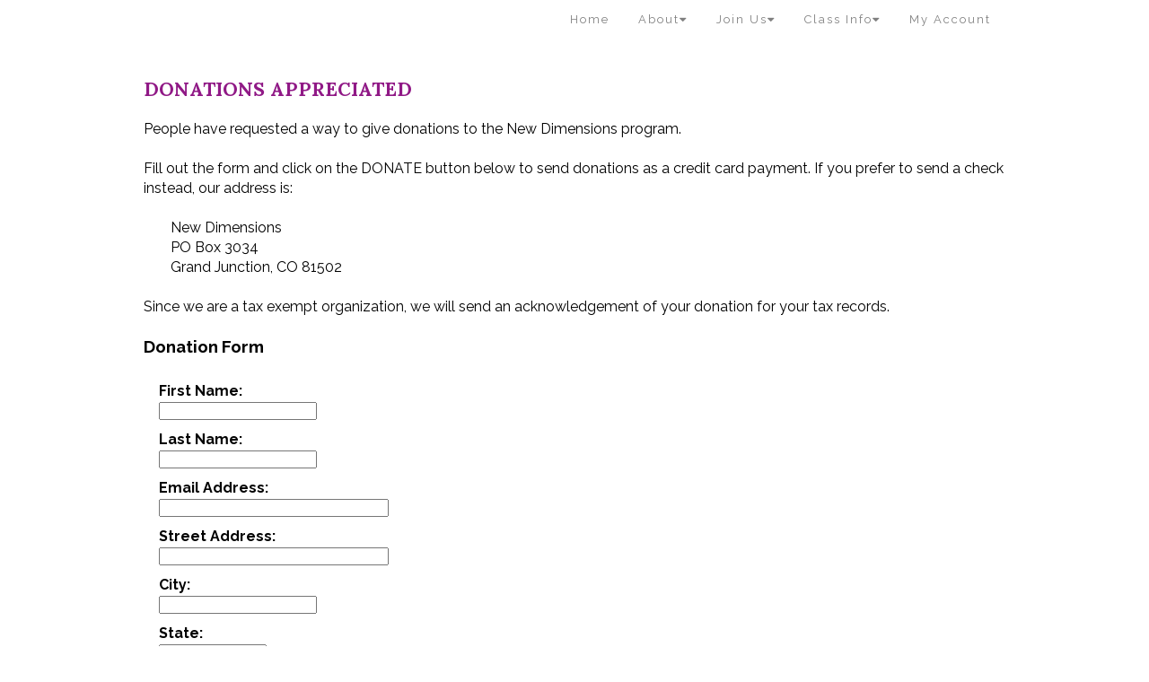

--- FILE ---
content_type: text/html;charset=UTF-8
request_url: https://registration.newdimensionsgj.org/donate.cfm
body_size: 6232
content:
<!DOCTYPE HTML>

<html lang=es>
<head><script type="text/javascript" src="/cf_scripts/scripts/cfform.js"></script>
<script type="text/javascript" src="/cf_scripts/scripts/masks.js"></script>

	<title>Donate - NEW DIMENSIONS</title>
	<meta http-equiv="Content-Type" content="text/html; charset=UTF-8">
	<meta name="viewport" content="width=device-width, initial-scale=1.0, maximum-scale=1, user-scalable=0, shrink-to-fit=no">
	
	
	<link rel="stylesheet" href="https://netdna.bootstrapcdn.com/font-awesome/4.7.0/css/font-awesome.min.css">
	<link href='//fonts.googleapis.com/css?family=Raleway:400,300,200,700&subset=latin,latin-ext' rel='stylesheet' type='text/css' />
	<link href='//fonts.googleapis.com/css?family=Lora:400,700,400italic,700italic&subset=latin,latin-ext' rel='stylesheet' type='text/css' />
	<link rel="stylesheet" href="/js/responsive-overlay-menu/dist/css/basicResponsiveMenu.css">
	<style>
		html,* { margin: 0; padding: 0; font-family: 'Raleway'; }
		.show-nav, .hide-nav {
			padding: 10px;
		 background-color: #E74C3C;
		 border: 0;
		 color: #fff;
		}
		.response--site-menu {
			display:flex;
			justify-content:space-around;
			background-color:#FFF;
			font-size: 13px;
		}
		.response--site-menu a {
			color:#808080;
			text-transform: uppercase;
			white-space: nowrap;
		}
		li#active {
			background-color: #F6F6F6;
		}
		.response--site-menu li:hover {
			background-color: #F6F6F6;
		}
		.response--main-navigation {
			padding: 20px 0 20px 0;
			max-width: 415px;
		}
		blockquote {
			padding-left: 30px;
			margin: 0;
		}
		.response--main-navigation ul:before, .response--main-navigation ul:after { background-color: #d0d0d0; content: ""; display: inline-block; height: 1px; bottom: .1em; position: relative; vertical-align: middle; width: 50%; margin: 20px 0 20px 0; }
		.mobile-nav ul:before, .mobile-nav ul:after { display: none; }
		.response--main-navigation ul:before { right: 29px; margin-left: -50%; }
		.response--main-navigation ul:after { left: 29px; margin-right: -50%; }
 
		body, table { font-size: 12pt; line-height: 1.4em }

		h1 { margin: 150px auto 50px auto; text-align: center; }
		
		.center {
		  margin: auto;
		  width: 420px;
		}

		button.hide-nav, button.show-nav {
			background-color: #35598B;
		}
				
		input[type=submit] {
			padding:5px 15px;
			margin-top: .5em;
			font-size: 12pt;
			background:#ccc;
			border:1px solid black;
    		cursor:pointer;
    		-webkit-border-radius: 5px;
    		border-radius: 5px;
			font-weight: bold;
		 }

	</style>
	<script src="/js/jquery-3.2.1.min.js"></script>
	<script src="/js/responsive-overlay-menu/dist/js/basicResponsiveMenu.js"></script>
	<script>
		$(document).ready(function(){
			$('.response--main-navigation').basicResponsiveMenu({
				browserWidth:415,
				slideDir:'right',
				slideSpeed:250
			});
			$(window).resize();
		});
		function setMobile() {
			$('#menuCenter').removeClass('center');
			$('#menuCenter').attr('padding-left','10px');
		}
		function removeMobile(){
			$('#menuCenter').addClass('center');
			$('#menuCenter').attr('padding-left','0');
		}
	</script>
	<link href="https://registration.newdimensionsgj.org/css/site_menu_styles.css" rel="stylesheet" type="text/css" />	

<script type="text/javascript">/* <![CDATA[ */
	if (window.ColdFusion) ColdFusion.required['FirstName']=true;
/* ]]> */</script>

<script type="text/javascript">/* <![CDATA[ */
	if (window.ColdFusion) ColdFusion.required['LastName']=true;
/* ]]> */</script>

<script type="text/javascript">/* <![CDATA[ */
	if (window.ColdFusion) ColdFusion.required['Email']=true;
/* ]]> */</script>

<script type="text/javascript">/* <![CDATA[ */
	if (window.ColdFusion) ColdFusion.required['Address']=true;
/* ]]> */</script>

<script type="text/javascript">/* <![CDATA[ */
	if (window.ColdFusion) ColdFusion.required['City']=true;
/* ]]> */</script>

<script type="text/javascript">/* <![CDATA[ */
	if (window.ColdFusion) ColdFusion.required['Zip']=true;
/* ]]> */</script>

<script type="text/javascript">/* <![CDATA[ */
	if (window.ColdFusion) ColdFusion.required['donationAmount']=true;
/* ]]> */</script>

<script type="text/javascript">/* <![CDATA[ */
	if (window.ColdFusion) ColdFusion.required['ccNum']=true;
/* ]]> */</script>

<script type="text/javascript">/* <![CDATA[ */
	if (window.ColdFusion) ColdFusion.required['ccExp']=true;
/* ]]> */</script>

<script type="text/javascript">/* <![CDATA[ */
	if (window.ColdFusion) ColdFusion.required['cvv']=true;
/* ]]> */</script>

										<script type="text/javascript">
											var captcha_solved = false;
									
											function captcha_filled() {
												captcha_solved = true;
											}
									
											function captcha_expired() {
												//captcha expired
											}
										</script>
										<script src='https://www.google.com/recaptcha/api.js'></script>
									<script type="text/javascript">
<!--
    _CF_checkjoinForm = function(_CF_this)
    {
        //reset on submit
        _CF_error_exists = false;
        _CF_error_messages = new Array();
        _CF_error_fields = new Object();
        _CF_FirstErrorField = null;

        //form element FirstName required check
        if( !_CF_hasValue(_CF_this['FirstName'], "TEXT", false ) )
        {
            _CF_onError(_CF_this, "FirstName", _CF_this['FirstName'].value, "Please enter your first name.");
            _CF_error_exists = true;
        }

        //form element LastName required check
        if( !_CF_hasValue(_CF_this['LastName'], "TEXT", false ) )
        {
            _CF_onError(_CF_this, "LastName", _CF_this['LastName'].value, "Please enter your last name.");
            _CF_error_exists = true;
        }

        //form element Email required check
        if( _CF_hasValue(_CF_this['Email'], "TEXT", false ) )
        {
            //form element Email 'EMAIL' validation checks
            if (!_CF_checkEmail(_CF_this['Email'].value, true))
            {
                _CF_onError(_CF_this, "Email", _CF_this['Email'].value, "Please enter a valid email address.");
                _CF_error_exists = true;
            }

        }else {
            _CF_onError(_CF_this, "Email", _CF_this['Email'].value, "Please enter a valid email address.");
            _CF_error_exists = true;
        }

        //form element Address required check
        if( !_CF_hasValue(_CF_this['Address'], "TEXT", false ) )
        {
            _CF_onError(_CF_this, "Address", _CF_this['Address'].value, "Please enter your street address.");
            _CF_error_exists = true;
        }

        //form element City required check
        if( !_CF_hasValue(_CF_this['City'], "TEXT", false ) )
        {
            _CF_onError(_CF_this, "City", _CF_this['City'].value, "Please enter your city.");
            _CF_error_exists = true;
        }

        //form element Zip required check
        if( _CF_hasValue(_CF_this['Zip'], "TEXT", false ) )
        {
            //form element Zip 'ZIPCODE' validation checks
            if (!_CF_checkzip(_CF_this['Zip'].value, true))
            {
                _CF_onError(_CF_this, "Zip", _CF_this['Zip'].value, "Please enter your zip code.");
                _CF_error_exists = true;
            }

        }else {
            _CF_onError(_CF_this, "Zip", _CF_this['Zip'].value, "Please enter your zip code.");
            _CF_error_exists = true;
        }

        //form element donationAmount required check
        if( _CF_hasValue(_CF_this['donationAmount'], "TEXT", false ) )
        {
            //form element donationAmount 'FLOAT' validation checks
            if (!_CF_checknumber(_CF_this['donationAmount'].value, true,true))
            {
                _CF_onError(_CF_this, "donationAmount", _CF_this['donationAmount'].value, "Please enter a valid amount.");
                _CF_error_exists = true;
            }

        }else {
            _CF_onError(_CF_this, "donationAmount", _CF_this['donationAmount'].value, "Please enter a valid amount.");
            _CF_error_exists = true;
        }

        //form element ccNum required check
        if( _CF_hasValue(_CF_this['ccNum'], "TEXT", false ) )
        {
            //form element ccNum 'CREDITCARD' validation checks
            if (!_CF_checkcreditcard(_CF_this['ccNum'].value, true))
            {
                _CF_onError(_CF_this, "ccNum", _CF_this['ccNum'].value, "Please enter a valid credit card number.");
                _CF_error_exists = true;
            }

        }else {
            _CF_onError(_CF_this, "ccNum", _CF_this['ccNum'].value, "Please enter a valid credit card number.");
            _CF_error_exists = true;
        }

        //form element ccExp required check
        if( _CF_hasValue(_CF_this['ccExp'], "TEXT", false ) )
        {
            //form element ccExp 'REGULAR_EXPRESSION' validation checks
            if (!_CF_checkregex(_CF_this['ccExp'].value, /^[0-9]{2,2}[/-]?[0-9]{2,2}$/, true))
            {
                _CF_onError(_CF_this, "ccExp", _CF_this['ccExp'].value, "Missing or invalid expiration date.");
                _CF_error_exists = true;
            }

        }else {
            _CF_onError(_CF_this, "ccExp", _CF_this['ccExp'].value, "Missing or invalid expiration date.");
            _CF_error_exists = true;
        }

        //form element cvv required check
        if( _CF_hasValue(_CF_this['cvv'], "TEXT", false ) )
        {
            //form element cvv 'REGULAR_EXPRESSION' validation checks
            if (!_CF_checkregex(_CF_this['cvv'].value, /^[0-9]{3,}$/, true))
            {
                _CF_onError(_CF_this, "cvv", _CF_this['cvv'].value, "Missing or invalid CVV code.");
                _CF_error_exists = true;
            }

        }else {
            _CF_onError(_CF_this, "cvv", _CF_this['cvv'].value, "Missing or invalid CVV code.");
            _CF_error_exists = true;
        }


        //display error messages and return success
        if( _CF_error_exists )
        {
            if( _CF_error_messages.length > 0 )
            {
                // show alert() message
                _CF_onErrorAlert(_CF_error_messages);
                // set focus to first form error, if the field supports js focus().
                if( _CF_this[_CF_FirstErrorField].type == "text" )
                { _CF_this[_CF_FirstErrorField].focus(); }

            }
            return false;
        }else {
            // run userdefined onSubmit javascript. 
            return validate()
            return true;
        }
    }
//-->
</script>
</head>

<body style="padding: 0 1em; max-width: 960px; margin: auto; font-size: 12pt; line-height: 1.4em; font-family: 'Raleway'" onload="makeMenu()">

	

 <script>
    function makeMenu() { //This function makes menu HTML from menuItems and puts it into navbar
      /* Rather than reading the menu information from a file, I just initialized an array with the info
        I'm guessing that you'll want to put this into a server-side script rather than client-side, but it could be either
        The first item for each menuItem tells what kind of menu item it is:
          0 - means that it is actually a clickable menu item (whether top level or submenu)
          1 - means that it is a non-clickable header with a submenu under it.  The second member (target) is ignored
          2 - means that it is the last submenu item in a list (clickable)
        The second member of each menu item is the target for the link
        The third member is the text to display for the link
      */

		let menuItems = [ ["0","https://registration.newdimensionsgj.org/menu.cfm","My Account"],
["1","","Class Info"],
<!-- ["0","https://www.newdimensionsgj.org/classes-with-openings.html","Classes with openings"], -->
["0","https://registration.newdimensionsgj.org/classes.cfm","Current Class List"],
["0","https://www.newdimensionsgj.org/Classes.html","Upcoming Dates"],
["2","https://www.newdimensionsgj.org/Classes.html#Registration","Registration FAQ"],

["1","","Join Us"],
["0","https://www.newdimensionsgj.org/join-us.html","Mailing List"],
["0","https://www.newdimensionsgj.org/join-us.html#Membership","Membership"],
["0","https://www.newdimensionsgj.org/join-us.html#Volunteer","Volunteer"],
["0","https://www.newdimensionsgj.org/join-us.html#Donate","Donate or Sponsor"],
["2","https://registration.newdimensionsgj.org/giftCertificate.cfm","Gift Certificates"],

["1","","About"],
["0","https://www.newdimensionsgj.org/about.html","How does it work?"],
["0","https://www.newdimensionsgj.org/about.html#History","Our History"],
["0","https://www.newdimensionsgj.org/about.html#Guidelines","Our Philosophy & Guidelines"],
["0","https://www.newdimensionsgj.org/about.html#midday","Midday with New Dimensions"],
["0","https://www.newdimensionsgj.org/about.html#governance","Governance"],
["0","https://www.newdimensionsgj.org/about.html#Finances","Finances"],
["2","https://www.newdimensionsgj.org/about.html#Contact","Contact Us"],
["0","https://www.newdimensionsgj.org/","Home"] ];

        let menuText="";
        for (let i = 0; i < menuItems.length; i++) {
            switch(menuItems[i][0]) {
                case "0":
                menuText +=  "<a href='"+ menuItems[i][1] + "'>"+menuItems[i][2]+"</a>";
                    break;
                case "1":
                menuText +=  "<div class='dropdown'> <button class='dropbtn'>"+menuItems[i][2]+ "<i class='fa fa-caret-down'></i> </button>  <div class='dropdown-content'>";
                    break;
                case "2":
                menuText +=  "<a href='"+ menuItems[i][1] + "'>"+menuItems[i][2]+"</a></div></div>";
            }
            document.getElementById("navbar").innerHTML +=  "<a href='"+ menuItems[i][1] + "'>"+menuItems[i][2]+"</a>";
        }
        document.getElementById("navbar").innerHTML = menuText;
       
        
}
</script>    


	<div class="navbar" id="navbar">
	</div>
	
	<br><br>


	
		
		<div class="wsite-multicol">
			<div class="wsite-multicol-table-wrap" style="margin:0; font-weight:normal">
				<h2 style="text-align:left;"><strong><span style="font-size:16.0pt; color: #901986; font-family: Lora;">DONATIONS APPRECIATED</span></strong></h2><br>
				People have requested a way to give donations to the New Dimensions program.<br><br>
				Fill out the form and click on the DONATE button below to send donations as a credit card payment.  If you prefer to send a check instead, our address is:<br><br>
				<blockquote>
					New Dimensions<br>
					PO Box 3034<br>
					Grand Junction, CO  81502<br>
				</blockquote>
				<br>
				Since we are a tax exempt organization, we will send an acknowledgement of your donation for your tax records.<br><br>
				
				<div style="font-size: 14pt"><strong>Donation Form&nbsp;&nbsp;&nbsp;&nbsp;&nbsp;&nbsp;</strong></div><br>
				<form name="joinForm" id="joinForm" action="/donate.cfm" method="POST" onsubmit="return _CF_checkjoinForm(this)">
					<input type="hidden" name="Submitted" value="1">
					<table align="center">
						<tbody class="wsite-multicol-tbody">
							<tr class="wsite-multicol-tr">
								<td class="wsite-multicol-col" style="padding:4px 15px;">
									<strong>First Name:</strong><br>
									<input name="FirstName" id="FirstName"  type="text" maxlength="50"  />
								</td>
							</tr>
							<tr class="wsite-multicol-tr">
								<td class="wsite-multicol-col" style="padding:4px 15px;">
									 <strong>Last Name:</strong><br>
									 <input name="LastName" id="LastName"  type="text" maxlength="50"  />
								</td>
							</tr>
							<tr class="wsite-multicol-tr">
								<td colspan="2" class="wsite-multicol-col" style="padding:4px 15px; margin-top: 8px">
									 <strong>Email Address:</strong><br>
									 <input name="Email" id="Email"  type="text" maxlength="100"  size="30"  />
								</td>
							</tr>
							<tr class="wsite-multicol-tr">
								<td colspan="2" class="wsite-multicol-col" style="padding:4px 15px; margin-top: 8px">
									 <strong>Street Address:</strong><br>
									 <input name="Address" id="Address"  type="text" maxlength="150"  size="30"  />	
								</td>
							</tr>
							<tr class="wsite-multicol-tr">
								<td class="wsite-multicol-col" style="padding:4px 15px; margin-top: 8px">
									 <strong>City:</strong><br>
									 <input name="City" id="City"  type="text" maxlength="50"  />
								</td>
							</tr>
							<tr class="wsite-multicol-tr">
								<td class="wsite-multicol-col" style="padding:4px 15px; margin-top: 8px">
									 <strong>State:</strong><br>
									 <select name="State">
										<option value="Alabama">Alabama</option>
										<option value="Alaska">Alaska</option>
										<option value="Arizona">Arizona</option>
										<option value="Arkansas">Arkansas</option>
										<option value="California">California</option>
										<option value="Colorado" selected>Colorado</option>
										<option value="Connecticut">Connecticut</option>
										<option value="Delaware">Delaware</option>
										<option value="Florida">Florida</option>
										<option value="Georgia">Georgia</option>
										<option value="Hawaii">Hawaii</option>
										<option value="Idaho">Idaho</option>
										<option value="Illinois">Illinois</option>
										<option value="Indiana">Indiana</option>
										<option value="Iowa">Iowa</option>
										<option value="Kansas">Kansas</option>
										<option value="Kentucky">Kentucky</option>
										<option value="Louisiana">Louisiana</option>
										<option value="Maine">Maine</option>
										<option value="Maryland">Maryland</option>
										<option value="Massachusetts">Massachusetts</option>
										<option value="Michigan">Michigan</option>
										<option value="Minnesota">Minnesota</option>
										<option value="Mississippi">Mississippi</option>
										<option value="Missouri">Missouri</option>
										<option value="Montana">Montana</option>
										<option value="Nebraska">Nebraska</option>
										<option value="Nevada">Nevada</option>
										<option value="New Hampshire">New Hampshire</option>
										<option value="New Jersey">New Jersey</option>
										<option value="New Mexico">New Mexico</option>
										<option value="New York">New York</option>
										<option value="North Carolina">North Carolina</option>
										<option value="North Dakota">North Dakota</option>
										<option value="Ohio">Ohio</option>
										<option value="Oklahoma">Oklahoma</option>
										<option value="Oregon">Oregon</option>
										<option value="Pennsylvania">Pennsylvania</option>
										<option value="Rhode Island">Rhode Island</option>
										<option value="South Carolina">South Carolina</option>
										<option value="South Dakota">South Dakota</option>
										<option value="Tennessee">Tennessee</option>
										<option value="Texas">Texas</option>
										<option value="Utah">Utah</option>
										<option value="Vermont">Vermont</option>
										<option value="Virginia">Virginia</option>
										<option value="Washington">Washington</option>
										<option value="West Virginia">West Virginia</option>
										<option value="Wisconsin">Wisconsin</option>
										<option value="Wyoming">Wyoming</option>
										<option value="Washington DC">Washington DC</option>
									</select>
								</td>
							</tr>
							<tr class="wsite-multicol-tr">
								<td class="wsite-multicol-col" style="padding:4px 15px; margin-top: 8px">
									 <strong>Zip Code:</strong><br>
									 <input name="Zip" id="Zip"  type="text" maxlength="20"  />
								</td>
							</tr>
							<tr class="wsite-multicol-tr">
								<td class="wsite-multicol-col" style="padding:14px 15px; margin-top: 8px">
									<hr color="#c0c0c0">
								</td>
							</tr>
							
							<tr class="wsite-multicol-tr">
								<td class="wsite-multicol-col" style="padding:4px 15px; margin-top: 8px">
									 <strong>Donation Amount:</strong><br>
									 <input name="donationAmount" id="donationAmount"  type="text" maxlength="10"  />
								</td>
							</tr>
							<tr class="wsite-multicol-tr">
								<td class="wsite-multicol-col" style="padding:4px 15px; margin-top: 8px">
									 <strong>Credit Card Number:</strong><br>
									 <input name="ccNum" id="ccNum"  type="text" maxlength="30"  />
								</td>
							</tr>
							<tr class="wsite-multicol-tr">
								<td class="wsite-multicol-col" style="padding:4px 15px; margin-top: 8px">
									 <strong>Expiration Date (mm/yy):</strong><br>
									 <input name="ccExp" id="ccExp"  type="text" maxlength="10"  />
								</td>
							</tr>
							<tr class="wsite-multicol-tr">
								<td class="wsite-multicol-col" style="padding:4px 15px; margin-top: 8px">
									 <strong>CVV Code:</strong><br>
									 <input name="cvv" id="cvv"  type="text" maxlength="10"  />
								</td>
							</tr>
							<tr>
								<td colspan="2" style="padding-top: 1em">
									
									<div class="g-recaptcha" data-callback="captcha_filled" data-expired-callback="captcha_expired" data-sitekey="6Ld3kzcaAAAAAN77DJ1ba2MUvpJxMoqN1HwnYHEZ"></div>
								</td>
							</tr>
							<tr>
								<td colspan="2" align="center" style="padding-top: 10px; margin-top: 8px"><input type="submit" value="Donate"></td>
							</tr>
						</tbody>
					</table>
				<br><br>
				</form>

			</div>
		</div>
	

	<script>
	  (function(i,s,o,g,r,a,m){i['GoogleAnalyticsObject']=r;i[r]=i[r]||function(){
	  (i[r].q=i[r].q||[]).push(arguments)},i[r].l=1*new Date();a=s.createElement(o),
	  m=s.getElementsByTagName(o)[0];a.async=1;a.src=g;m.parentNode.insertBefore(a,m)
	  })(window,document,'script','https://www.google-analytics.com/analytics.js','ga');
	
	  ga('create', 'UA-89884506-1', 'auto');
	  ga('send', 'pageview');
	
	</script>
	
</body>
</html>



--- FILE ---
content_type: text/html; charset=utf-8
request_url: https://www.google.com/recaptcha/api2/anchor?ar=1&k=6Ld3kzcaAAAAAN77DJ1ba2MUvpJxMoqN1HwnYHEZ&co=aHR0cHM6Ly9yZWdpc3RyYXRpb24ubmV3ZGltZW5zaW9uc2dqLm9yZzo0NDM.&hl=en&v=PoyoqOPhxBO7pBk68S4YbpHZ&size=normal&anchor-ms=20000&execute-ms=30000&cb=e16elfg9972k
body_size: 49668
content:
<!DOCTYPE HTML><html dir="ltr" lang="en"><head><meta http-equiv="Content-Type" content="text/html; charset=UTF-8">
<meta http-equiv="X-UA-Compatible" content="IE=edge">
<title>reCAPTCHA</title>
<style type="text/css">
/* cyrillic-ext */
@font-face {
  font-family: 'Roboto';
  font-style: normal;
  font-weight: 400;
  font-stretch: 100%;
  src: url(//fonts.gstatic.com/s/roboto/v48/KFO7CnqEu92Fr1ME7kSn66aGLdTylUAMa3GUBHMdazTgWw.woff2) format('woff2');
  unicode-range: U+0460-052F, U+1C80-1C8A, U+20B4, U+2DE0-2DFF, U+A640-A69F, U+FE2E-FE2F;
}
/* cyrillic */
@font-face {
  font-family: 'Roboto';
  font-style: normal;
  font-weight: 400;
  font-stretch: 100%;
  src: url(//fonts.gstatic.com/s/roboto/v48/KFO7CnqEu92Fr1ME7kSn66aGLdTylUAMa3iUBHMdazTgWw.woff2) format('woff2');
  unicode-range: U+0301, U+0400-045F, U+0490-0491, U+04B0-04B1, U+2116;
}
/* greek-ext */
@font-face {
  font-family: 'Roboto';
  font-style: normal;
  font-weight: 400;
  font-stretch: 100%;
  src: url(//fonts.gstatic.com/s/roboto/v48/KFO7CnqEu92Fr1ME7kSn66aGLdTylUAMa3CUBHMdazTgWw.woff2) format('woff2');
  unicode-range: U+1F00-1FFF;
}
/* greek */
@font-face {
  font-family: 'Roboto';
  font-style: normal;
  font-weight: 400;
  font-stretch: 100%;
  src: url(//fonts.gstatic.com/s/roboto/v48/KFO7CnqEu92Fr1ME7kSn66aGLdTylUAMa3-UBHMdazTgWw.woff2) format('woff2');
  unicode-range: U+0370-0377, U+037A-037F, U+0384-038A, U+038C, U+038E-03A1, U+03A3-03FF;
}
/* math */
@font-face {
  font-family: 'Roboto';
  font-style: normal;
  font-weight: 400;
  font-stretch: 100%;
  src: url(//fonts.gstatic.com/s/roboto/v48/KFO7CnqEu92Fr1ME7kSn66aGLdTylUAMawCUBHMdazTgWw.woff2) format('woff2');
  unicode-range: U+0302-0303, U+0305, U+0307-0308, U+0310, U+0312, U+0315, U+031A, U+0326-0327, U+032C, U+032F-0330, U+0332-0333, U+0338, U+033A, U+0346, U+034D, U+0391-03A1, U+03A3-03A9, U+03B1-03C9, U+03D1, U+03D5-03D6, U+03F0-03F1, U+03F4-03F5, U+2016-2017, U+2034-2038, U+203C, U+2040, U+2043, U+2047, U+2050, U+2057, U+205F, U+2070-2071, U+2074-208E, U+2090-209C, U+20D0-20DC, U+20E1, U+20E5-20EF, U+2100-2112, U+2114-2115, U+2117-2121, U+2123-214F, U+2190, U+2192, U+2194-21AE, U+21B0-21E5, U+21F1-21F2, U+21F4-2211, U+2213-2214, U+2216-22FF, U+2308-230B, U+2310, U+2319, U+231C-2321, U+2336-237A, U+237C, U+2395, U+239B-23B7, U+23D0, U+23DC-23E1, U+2474-2475, U+25AF, U+25B3, U+25B7, U+25BD, U+25C1, U+25CA, U+25CC, U+25FB, U+266D-266F, U+27C0-27FF, U+2900-2AFF, U+2B0E-2B11, U+2B30-2B4C, U+2BFE, U+3030, U+FF5B, U+FF5D, U+1D400-1D7FF, U+1EE00-1EEFF;
}
/* symbols */
@font-face {
  font-family: 'Roboto';
  font-style: normal;
  font-weight: 400;
  font-stretch: 100%;
  src: url(//fonts.gstatic.com/s/roboto/v48/KFO7CnqEu92Fr1ME7kSn66aGLdTylUAMaxKUBHMdazTgWw.woff2) format('woff2');
  unicode-range: U+0001-000C, U+000E-001F, U+007F-009F, U+20DD-20E0, U+20E2-20E4, U+2150-218F, U+2190, U+2192, U+2194-2199, U+21AF, U+21E6-21F0, U+21F3, U+2218-2219, U+2299, U+22C4-22C6, U+2300-243F, U+2440-244A, U+2460-24FF, U+25A0-27BF, U+2800-28FF, U+2921-2922, U+2981, U+29BF, U+29EB, U+2B00-2BFF, U+4DC0-4DFF, U+FFF9-FFFB, U+10140-1018E, U+10190-1019C, U+101A0, U+101D0-101FD, U+102E0-102FB, U+10E60-10E7E, U+1D2C0-1D2D3, U+1D2E0-1D37F, U+1F000-1F0FF, U+1F100-1F1AD, U+1F1E6-1F1FF, U+1F30D-1F30F, U+1F315, U+1F31C, U+1F31E, U+1F320-1F32C, U+1F336, U+1F378, U+1F37D, U+1F382, U+1F393-1F39F, U+1F3A7-1F3A8, U+1F3AC-1F3AF, U+1F3C2, U+1F3C4-1F3C6, U+1F3CA-1F3CE, U+1F3D4-1F3E0, U+1F3ED, U+1F3F1-1F3F3, U+1F3F5-1F3F7, U+1F408, U+1F415, U+1F41F, U+1F426, U+1F43F, U+1F441-1F442, U+1F444, U+1F446-1F449, U+1F44C-1F44E, U+1F453, U+1F46A, U+1F47D, U+1F4A3, U+1F4B0, U+1F4B3, U+1F4B9, U+1F4BB, U+1F4BF, U+1F4C8-1F4CB, U+1F4D6, U+1F4DA, U+1F4DF, U+1F4E3-1F4E6, U+1F4EA-1F4ED, U+1F4F7, U+1F4F9-1F4FB, U+1F4FD-1F4FE, U+1F503, U+1F507-1F50B, U+1F50D, U+1F512-1F513, U+1F53E-1F54A, U+1F54F-1F5FA, U+1F610, U+1F650-1F67F, U+1F687, U+1F68D, U+1F691, U+1F694, U+1F698, U+1F6AD, U+1F6B2, U+1F6B9-1F6BA, U+1F6BC, U+1F6C6-1F6CF, U+1F6D3-1F6D7, U+1F6E0-1F6EA, U+1F6F0-1F6F3, U+1F6F7-1F6FC, U+1F700-1F7FF, U+1F800-1F80B, U+1F810-1F847, U+1F850-1F859, U+1F860-1F887, U+1F890-1F8AD, U+1F8B0-1F8BB, U+1F8C0-1F8C1, U+1F900-1F90B, U+1F93B, U+1F946, U+1F984, U+1F996, U+1F9E9, U+1FA00-1FA6F, U+1FA70-1FA7C, U+1FA80-1FA89, U+1FA8F-1FAC6, U+1FACE-1FADC, U+1FADF-1FAE9, U+1FAF0-1FAF8, U+1FB00-1FBFF;
}
/* vietnamese */
@font-face {
  font-family: 'Roboto';
  font-style: normal;
  font-weight: 400;
  font-stretch: 100%;
  src: url(//fonts.gstatic.com/s/roboto/v48/KFO7CnqEu92Fr1ME7kSn66aGLdTylUAMa3OUBHMdazTgWw.woff2) format('woff2');
  unicode-range: U+0102-0103, U+0110-0111, U+0128-0129, U+0168-0169, U+01A0-01A1, U+01AF-01B0, U+0300-0301, U+0303-0304, U+0308-0309, U+0323, U+0329, U+1EA0-1EF9, U+20AB;
}
/* latin-ext */
@font-face {
  font-family: 'Roboto';
  font-style: normal;
  font-weight: 400;
  font-stretch: 100%;
  src: url(//fonts.gstatic.com/s/roboto/v48/KFO7CnqEu92Fr1ME7kSn66aGLdTylUAMa3KUBHMdazTgWw.woff2) format('woff2');
  unicode-range: U+0100-02BA, U+02BD-02C5, U+02C7-02CC, U+02CE-02D7, U+02DD-02FF, U+0304, U+0308, U+0329, U+1D00-1DBF, U+1E00-1E9F, U+1EF2-1EFF, U+2020, U+20A0-20AB, U+20AD-20C0, U+2113, U+2C60-2C7F, U+A720-A7FF;
}
/* latin */
@font-face {
  font-family: 'Roboto';
  font-style: normal;
  font-weight: 400;
  font-stretch: 100%;
  src: url(//fonts.gstatic.com/s/roboto/v48/KFO7CnqEu92Fr1ME7kSn66aGLdTylUAMa3yUBHMdazQ.woff2) format('woff2');
  unicode-range: U+0000-00FF, U+0131, U+0152-0153, U+02BB-02BC, U+02C6, U+02DA, U+02DC, U+0304, U+0308, U+0329, U+2000-206F, U+20AC, U+2122, U+2191, U+2193, U+2212, U+2215, U+FEFF, U+FFFD;
}
/* cyrillic-ext */
@font-face {
  font-family: 'Roboto';
  font-style: normal;
  font-weight: 500;
  font-stretch: 100%;
  src: url(//fonts.gstatic.com/s/roboto/v48/KFO7CnqEu92Fr1ME7kSn66aGLdTylUAMa3GUBHMdazTgWw.woff2) format('woff2');
  unicode-range: U+0460-052F, U+1C80-1C8A, U+20B4, U+2DE0-2DFF, U+A640-A69F, U+FE2E-FE2F;
}
/* cyrillic */
@font-face {
  font-family: 'Roboto';
  font-style: normal;
  font-weight: 500;
  font-stretch: 100%;
  src: url(//fonts.gstatic.com/s/roboto/v48/KFO7CnqEu92Fr1ME7kSn66aGLdTylUAMa3iUBHMdazTgWw.woff2) format('woff2');
  unicode-range: U+0301, U+0400-045F, U+0490-0491, U+04B0-04B1, U+2116;
}
/* greek-ext */
@font-face {
  font-family: 'Roboto';
  font-style: normal;
  font-weight: 500;
  font-stretch: 100%;
  src: url(//fonts.gstatic.com/s/roboto/v48/KFO7CnqEu92Fr1ME7kSn66aGLdTylUAMa3CUBHMdazTgWw.woff2) format('woff2');
  unicode-range: U+1F00-1FFF;
}
/* greek */
@font-face {
  font-family: 'Roboto';
  font-style: normal;
  font-weight: 500;
  font-stretch: 100%;
  src: url(//fonts.gstatic.com/s/roboto/v48/KFO7CnqEu92Fr1ME7kSn66aGLdTylUAMa3-UBHMdazTgWw.woff2) format('woff2');
  unicode-range: U+0370-0377, U+037A-037F, U+0384-038A, U+038C, U+038E-03A1, U+03A3-03FF;
}
/* math */
@font-face {
  font-family: 'Roboto';
  font-style: normal;
  font-weight: 500;
  font-stretch: 100%;
  src: url(//fonts.gstatic.com/s/roboto/v48/KFO7CnqEu92Fr1ME7kSn66aGLdTylUAMawCUBHMdazTgWw.woff2) format('woff2');
  unicode-range: U+0302-0303, U+0305, U+0307-0308, U+0310, U+0312, U+0315, U+031A, U+0326-0327, U+032C, U+032F-0330, U+0332-0333, U+0338, U+033A, U+0346, U+034D, U+0391-03A1, U+03A3-03A9, U+03B1-03C9, U+03D1, U+03D5-03D6, U+03F0-03F1, U+03F4-03F5, U+2016-2017, U+2034-2038, U+203C, U+2040, U+2043, U+2047, U+2050, U+2057, U+205F, U+2070-2071, U+2074-208E, U+2090-209C, U+20D0-20DC, U+20E1, U+20E5-20EF, U+2100-2112, U+2114-2115, U+2117-2121, U+2123-214F, U+2190, U+2192, U+2194-21AE, U+21B0-21E5, U+21F1-21F2, U+21F4-2211, U+2213-2214, U+2216-22FF, U+2308-230B, U+2310, U+2319, U+231C-2321, U+2336-237A, U+237C, U+2395, U+239B-23B7, U+23D0, U+23DC-23E1, U+2474-2475, U+25AF, U+25B3, U+25B7, U+25BD, U+25C1, U+25CA, U+25CC, U+25FB, U+266D-266F, U+27C0-27FF, U+2900-2AFF, U+2B0E-2B11, U+2B30-2B4C, U+2BFE, U+3030, U+FF5B, U+FF5D, U+1D400-1D7FF, U+1EE00-1EEFF;
}
/* symbols */
@font-face {
  font-family: 'Roboto';
  font-style: normal;
  font-weight: 500;
  font-stretch: 100%;
  src: url(//fonts.gstatic.com/s/roboto/v48/KFO7CnqEu92Fr1ME7kSn66aGLdTylUAMaxKUBHMdazTgWw.woff2) format('woff2');
  unicode-range: U+0001-000C, U+000E-001F, U+007F-009F, U+20DD-20E0, U+20E2-20E4, U+2150-218F, U+2190, U+2192, U+2194-2199, U+21AF, U+21E6-21F0, U+21F3, U+2218-2219, U+2299, U+22C4-22C6, U+2300-243F, U+2440-244A, U+2460-24FF, U+25A0-27BF, U+2800-28FF, U+2921-2922, U+2981, U+29BF, U+29EB, U+2B00-2BFF, U+4DC0-4DFF, U+FFF9-FFFB, U+10140-1018E, U+10190-1019C, U+101A0, U+101D0-101FD, U+102E0-102FB, U+10E60-10E7E, U+1D2C0-1D2D3, U+1D2E0-1D37F, U+1F000-1F0FF, U+1F100-1F1AD, U+1F1E6-1F1FF, U+1F30D-1F30F, U+1F315, U+1F31C, U+1F31E, U+1F320-1F32C, U+1F336, U+1F378, U+1F37D, U+1F382, U+1F393-1F39F, U+1F3A7-1F3A8, U+1F3AC-1F3AF, U+1F3C2, U+1F3C4-1F3C6, U+1F3CA-1F3CE, U+1F3D4-1F3E0, U+1F3ED, U+1F3F1-1F3F3, U+1F3F5-1F3F7, U+1F408, U+1F415, U+1F41F, U+1F426, U+1F43F, U+1F441-1F442, U+1F444, U+1F446-1F449, U+1F44C-1F44E, U+1F453, U+1F46A, U+1F47D, U+1F4A3, U+1F4B0, U+1F4B3, U+1F4B9, U+1F4BB, U+1F4BF, U+1F4C8-1F4CB, U+1F4D6, U+1F4DA, U+1F4DF, U+1F4E3-1F4E6, U+1F4EA-1F4ED, U+1F4F7, U+1F4F9-1F4FB, U+1F4FD-1F4FE, U+1F503, U+1F507-1F50B, U+1F50D, U+1F512-1F513, U+1F53E-1F54A, U+1F54F-1F5FA, U+1F610, U+1F650-1F67F, U+1F687, U+1F68D, U+1F691, U+1F694, U+1F698, U+1F6AD, U+1F6B2, U+1F6B9-1F6BA, U+1F6BC, U+1F6C6-1F6CF, U+1F6D3-1F6D7, U+1F6E0-1F6EA, U+1F6F0-1F6F3, U+1F6F7-1F6FC, U+1F700-1F7FF, U+1F800-1F80B, U+1F810-1F847, U+1F850-1F859, U+1F860-1F887, U+1F890-1F8AD, U+1F8B0-1F8BB, U+1F8C0-1F8C1, U+1F900-1F90B, U+1F93B, U+1F946, U+1F984, U+1F996, U+1F9E9, U+1FA00-1FA6F, U+1FA70-1FA7C, U+1FA80-1FA89, U+1FA8F-1FAC6, U+1FACE-1FADC, U+1FADF-1FAE9, U+1FAF0-1FAF8, U+1FB00-1FBFF;
}
/* vietnamese */
@font-face {
  font-family: 'Roboto';
  font-style: normal;
  font-weight: 500;
  font-stretch: 100%;
  src: url(//fonts.gstatic.com/s/roboto/v48/KFO7CnqEu92Fr1ME7kSn66aGLdTylUAMa3OUBHMdazTgWw.woff2) format('woff2');
  unicode-range: U+0102-0103, U+0110-0111, U+0128-0129, U+0168-0169, U+01A0-01A1, U+01AF-01B0, U+0300-0301, U+0303-0304, U+0308-0309, U+0323, U+0329, U+1EA0-1EF9, U+20AB;
}
/* latin-ext */
@font-face {
  font-family: 'Roboto';
  font-style: normal;
  font-weight: 500;
  font-stretch: 100%;
  src: url(//fonts.gstatic.com/s/roboto/v48/KFO7CnqEu92Fr1ME7kSn66aGLdTylUAMa3KUBHMdazTgWw.woff2) format('woff2');
  unicode-range: U+0100-02BA, U+02BD-02C5, U+02C7-02CC, U+02CE-02D7, U+02DD-02FF, U+0304, U+0308, U+0329, U+1D00-1DBF, U+1E00-1E9F, U+1EF2-1EFF, U+2020, U+20A0-20AB, U+20AD-20C0, U+2113, U+2C60-2C7F, U+A720-A7FF;
}
/* latin */
@font-face {
  font-family: 'Roboto';
  font-style: normal;
  font-weight: 500;
  font-stretch: 100%;
  src: url(//fonts.gstatic.com/s/roboto/v48/KFO7CnqEu92Fr1ME7kSn66aGLdTylUAMa3yUBHMdazQ.woff2) format('woff2');
  unicode-range: U+0000-00FF, U+0131, U+0152-0153, U+02BB-02BC, U+02C6, U+02DA, U+02DC, U+0304, U+0308, U+0329, U+2000-206F, U+20AC, U+2122, U+2191, U+2193, U+2212, U+2215, U+FEFF, U+FFFD;
}
/* cyrillic-ext */
@font-face {
  font-family: 'Roboto';
  font-style: normal;
  font-weight: 900;
  font-stretch: 100%;
  src: url(//fonts.gstatic.com/s/roboto/v48/KFO7CnqEu92Fr1ME7kSn66aGLdTylUAMa3GUBHMdazTgWw.woff2) format('woff2');
  unicode-range: U+0460-052F, U+1C80-1C8A, U+20B4, U+2DE0-2DFF, U+A640-A69F, U+FE2E-FE2F;
}
/* cyrillic */
@font-face {
  font-family: 'Roboto';
  font-style: normal;
  font-weight: 900;
  font-stretch: 100%;
  src: url(//fonts.gstatic.com/s/roboto/v48/KFO7CnqEu92Fr1ME7kSn66aGLdTylUAMa3iUBHMdazTgWw.woff2) format('woff2');
  unicode-range: U+0301, U+0400-045F, U+0490-0491, U+04B0-04B1, U+2116;
}
/* greek-ext */
@font-face {
  font-family: 'Roboto';
  font-style: normal;
  font-weight: 900;
  font-stretch: 100%;
  src: url(//fonts.gstatic.com/s/roboto/v48/KFO7CnqEu92Fr1ME7kSn66aGLdTylUAMa3CUBHMdazTgWw.woff2) format('woff2');
  unicode-range: U+1F00-1FFF;
}
/* greek */
@font-face {
  font-family: 'Roboto';
  font-style: normal;
  font-weight: 900;
  font-stretch: 100%;
  src: url(//fonts.gstatic.com/s/roboto/v48/KFO7CnqEu92Fr1ME7kSn66aGLdTylUAMa3-UBHMdazTgWw.woff2) format('woff2');
  unicode-range: U+0370-0377, U+037A-037F, U+0384-038A, U+038C, U+038E-03A1, U+03A3-03FF;
}
/* math */
@font-face {
  font-family: 'Roboto';
  font-style: normal;
  font-weight: 900;
  font-stretch: 100%;
  src: url(//fonts.gstatic.com/s/roboto/v48/KFO7CnqEu92Fr1ME7kSn66aGLdTylUAMawCUBHMdazTgWw.woff2) format('woff2');
  unicode-range: U+0302-0303, U+0305, U+0307-0308, U+0310, U+0312, U+0315, U+031A, U+0326-0327, U+032C, U+032F-0330, U+0332-0333, U+0338, U+033A, U+0346, U+034D, U+0391-03A1, U+03A3-03A9, U+03B1-03C9, U+03D1, U+03D5-03D6, U+03F0-03F1, U+03F4-03F5, U+2016-2017, U+2034-2038, U+203C, U+2040, U+2043, U+2047, U+2050, U+2057, U+205F, U+2070-2071, U+2074-208E, U+2090-209C, U+20D0-20DC, U+20E1, U+20E5-20EF, U+2100-2112, U+2114-2115, U+2117-2121, U+2123-214F, U+2190, U+2192, U+2194-21AE, U+21B0-21E5, U+21F1-21F2, U+21F4-2211, U+2213-2214, U+2216-22FF, U+2308-230B, U+2310, U+2319, U+231C-2321, U+2336-237A, U+237C, U+2395, U+239B-23B7, U+23D0, U+23DC-23E1, U+2474-2475, U+25AF, U+25B3, U+25B7, U+25BD, U+25C1, U+25CA, U+25CC, U+25FB, U+266D-266F, U+27C0-27FF, U+2900-2AFF, U+2B0E-2B11, U+2B30-2B4C, U+2BFE, U+3030, U+FF5B, U+FF5D, U+1D400-1D7FF, U+1EE00-1EEFF;
}
/* symbols */
@font-face {
  font-family: 'Roboto';
  font-style: normal;
  font-weight: 900;
  font-stretch: 100%;
  src: url(//fonts.gstatic.com/s/roboto/v48/KFO7CnqEu92Fr1ME7kSn66aGLdTylUAMaxKUBHMdazTgWw.woff2) format('woff2');
  unicode-range: U+0001-000C, U+000E-001F, U+007F-009F, U+20DD-20E0, U+20E2-20E4, U+2150-218F, U+2190, U+2192, U+2194-2199, U+21AF, U+21E6-21F0, U+21F3, U+2218-2219, U+2299, U+22C4-22C6, U+2300-243F, U+2440-244A, U+2460-24FF, U+25A0-27BF, U+2800-28FF, U+2921-2922, U+2981, U+29BF, U+29EB, U+2B00-2BFF, U+4DC0-4DFF, U+FFF9-FFFB, U+10140-1018E, U+10190-1019C, U+101A0, U+101D0-101FD, U+102E0-102FB, U+10E60-10E7E, U+1D2C0-1D2D3, U+1D2E0-1D37F, U+1F000-1F0FF, U+1F100-1F1AD, U+1F1E6-1F1FF, U+1F30D-1F30F, U+1F315, U+1F31C, U+1F31E, U+1F320-1F32C, U+1F336, U+1F378, U+1F37D, U+1F382, U+1F393-1F39F, U+1F3A7-1F3A8, U+1F3AC-1F3AF, U+1F3C2, U+1F3C4-1F3C6, U+1F3CA-1F3CE, U+1F3D4-1F3E0, U+1F3ED, U+1F3F1-1F3F3, U+1F3F5-1F3F7, U+1F408, U+1F415, U+1F41F, U+1F426, U+1F43F, U+1F441-1F442, U+1F444, U+1F446-1F449, U+1F44C-1F44E, U+1F453, U+1F46A, U+1F47D, U+1F4A3, U+1F4B0, U+1F4B3, U+1F4B9, U+1F4BB, U+1F4BF, U+1F4C8-1F4CB, U+1F4D6, U+1F4DA, U+1F4DF, U+1F4E3-1F4E6, U+1F4EA-1F4ED, U+1F4F7, U+1F4F9-1F4FB, U+1F4FD-1F4FE, U+1F503, U+1F507-1F50B, U+1F50D, U+1F512-1F513, U+1F53E-1F54A, U+1F54F-1F5FA, U+1F610, U+1F650-1F67F, U+1F687, U+1F68D, U+1F691, U+1F694, U+1F698, U+1F6AD, U+1F6B2, U+1F6B9-1F6BA, U+1F6BC, U+1F6C6-1F6CF, U+1F6D3-1F6D7, U+1F6E0-1F6EA, U+1F6F0-1F6F3, U+1F6F7-1F6FC, U+1F700-1F7FF, U+1F800-1F80B, U+1F810-1F847, U+1F850-1F859, U+1F860-1F887, U+1F890-1F8AD, U+1F8B0-1F8BB, U+1F8C0-1F8C1, U+1F900-1F90B, U+1F93B, U+1F946, U+1F984, U+1F996, U+1F9E9, U+1FA00-1FA6F, U+1FA70-1FA7C, U+1FA80-1FA89, U+1FA8F-1FAC6, U+1FACE-1FADC, U+1FADF-1FAE9, U+1FAF0-1FAF8, U+1FB00-1FBFF;
}
/* vietnamese */
@font-face {
  font-family: 'Roboto';
  font-style: normal;
  font-weight: 900;
  font-stretch: 100%;
  src: url(//fonts.gstatic.com/s/roboto/v48/KFO7CnqEu92Fr1ME7kSn66aGLdTylUAMa3OUBHMdazTgWw.woff2) format('woff2');
  unicode-range: U+0102-0103, U+0110-0111, U+0128-0129, U+0168-0169, U+01A0-01A1, U+01AF-01B0, U+0300-0301, U+0303-0304, U+0308-0309, U+0323, U+0329, U+1EA0-1EF9, U+20AB;
}
/* latin-ext */
@font-face {
  font-family: 'Roboto';
  font-style: normal;
  font-weight: 900;
  font-stretch: 100%;
  src: url(//fonts.gstatic.com/s/roboto/v48/KFO7CnqEu92Fr1ME7kSn66aGLdTylUAMa3KUBHMdazTgWw.woff2) format('woff2');
  unicode-range: U+0100-02BA, U+02BD-02C5, U+02C7-02CC, U+02CE-02D7, U+02DD-02FF, U+0304, U+0308, U+0329, U+1D00-1DBF, U+1E00-1E9F, U+1EF2-1EFF, U+2020, U+20A0-20AB, U+20AD-20C0, U+2113, U+2C60-2C7F, U+A720-A7FF;
}
/* latin */
@font-face {
  font-family: 'Roboto';
  font-style: normal;
  font-weight: 900;
  font-stretch: 100%;
  src: url(//fonts.gstatic.com/s/roboto/v48/KFO7CnqEu92Fr1ME7kSn66aGLdTylUAMa3yUBHMdazQ.woff2) format('woff2');
  unicode-range: U+0000-00FF, U+0131, U+0152-0153, U+02BB-02BC, U+02C6, U+02DA, U+02DC, U+0304, U+0308, U+0329, U+2000-206F, U+20AC, U+2122, U+2191, U+2193, U+2212, U+2215, U+FEFF, U+FFFD;
}

</style>
<link rel="stylesheet" type="text/css" href="https://www.gstatic.com/recaptcha/releases/PoyoqOPhxBO7pBk68S4YbpHZ/styles__ltr.css">
<script nonce="OX-r8Y9Jg-9F5gCtuSUC-g" type="text/javascript">window['__recaptcha_api'] = 'https://www.google.com/recaptcha/api2/';</script>
<script type="text/javascript" src="https://www.gstatic.com/recaptcha/releases/PoyoqOPhxBO7pBk68S4YbpHZ/recaptcha__en.js" nonce="OX-r8Y9Jg-9F5gCtuSUC-g">
      
    </script></head>
<body><div id="rc-anchor-alert" class="rc-anchor-alert"></div>
<input type="hidden" id="recaptcha-token" value="[base64]">
<script type="text/javascript" nonce="OX-r8Y9Jg-9F5gCtuSUC-g">
      recaptcha.anchor.Main.init("[\x22ainput\x22,[\x22bgdata\x22,\x22\x22,\[base64]/[base64]/[base64]/bmV3IHJbeF0oY1swXSk6RT09Mj9uZXcgclt4XShjWzBdLGNbMV0pOkU9PTM/bmV3IHJbeF0oY1swXSxjWzFdLGNbMl0pOkU9PTQ/[base64]/[base64]/[base64]/[base64]/[base64]/[base64]/[base64]/[base64]\x22,\[base64]\\u003d\\u003d\x22,\x22w4cew71sw41tw4w4w5rDk8OOTcK7WMKzwozCisOnwpR/[base64]/Dq8OpHcO7w7tdw40Fw6lDwoJ7b07DnHYVw5kjZcOEw55wGcKwfMOLOhtbw5DDvDbCg13CiVbDiWzCqkbDglARUjjCjljDhFFLacOMwpoDwrtdwpgxwrF0w4FtXMOSNDLDqF5hB8Ksw6M2czZuwrJXEMKSw4plw7XCn8O+wqtKJ8OVwq84P8Kdwq/DjMKCw7bCpj9BwoDCpjosG8KJF8KVWcKqw4BCwqwvw6JvVFfCnMOsE33CvsK4MF18w5bDkjwJeDTCiMOyw7QdwroVARR/SMOKwqjDmG3DkMOcZsK8csKGC8O1SG7CrMOiw7XDqSIDw5bDv8KJwrrDtyxTwr3Cm8K/wrRqw5x7w63Dmm0EK0nCvcOVSMOlw7xDw5HDuifCsl89w7huw47CkRfDnCRvNcO4E0rDi8KODzLDuxgyGcK/[base64]/w6fDqTTCoMKmT8K3wovDncOnw6wMGhldw61nCcKJwqrCrlbCqcKUw6M1wqvCnsK6w7fCnTlKwrXDmDxJMMO9KQhMwr3Dl8Otw6PDvylTXcOIO8OZw751TsONEE5awoURXcOfw5R0w4wBw7vCpFAhw73DpsKMw47CkcOhEl8gOsO/GxnDkEfDhAl7wpDCo8KnwpHDtCDDhMKfJx3DisKPwp/CqsO6XjTDk3TCsWg2wprDocK+JsKjc8Kqw6F0wrzDucOHw7ogw67Cq8Ksw5TCvAzDk2duQsOJwpMeHnjCpMKAw4nCqMOpwo7Cj1LCmcOAw67Cij/Dk8Onw4TCkcKFw4FIDAtTI8Ouwocew5ZpNsOAGB0OdcKRGGbCgMK6BMK0w4jCoTvCvQFWbl1Rwp3DjxcDU3zCu8KlLRbDqMOvw7xYGEvCgxfDncOEw6Ydw7/DjcONSz/DqcO1w5UpW8KtwpjDpsKJBBoGVUTCg20Ewrl8GsKVJcODwosowqotw4fCrsO0EMKXw75GwqDCq8OzwqBxw5vCn2XDn8OOCAZ8wp/CuGwWJsKRTMOjwqfCrMOHw5XDuFnCjMOAAGdlwp7DhmfCj0vDj13DqMKPwpcxwrrCrcK5woZXPgBeMsOLeH8/wqTCkyNcRz9bZcOEV8OqwqHDpSoOwqTDpCt/[base64]/DpcKAIEVAUMK0agdbwrfDmMODQmUXw5BiTj9Iw5YxGFDDocKMwr1SOMOFw57Ch8O/Dw7CiMOfw6zDsDDDucO4w4QLw4IeOGnCv8KQPMOafzjCt8K3M3PCjMOhwrh5UBQYw647GWdqd8OAwoNVw5nCq8KEw50pSmLDmz4lwrR5woktw5MHw7NIw5rCg8Oyw7guW8KRCQrCn8K5wqxAwofDgVTDoMO6w6U4E2pIw4HDscOtw4RtJG5Iw6vCrU/CucOvVsK9w6bCsX9KwpVsw5whwrnDtsKew6ZbdXLCkDTDiC/Cv8KWSMK+woQWw6/Dh8OGJyLCiWXDnmvCtQfDocK5VMOFKcKdeRXCv8Kow6HCicKKcsKmwr/CpsO8CsK+QcKYBcOgwphbdsOlQcOUw6LCqsOGwrEowowYwqlVw5k3w4rDpsK/wovCo8K0SAs+GihoVmBfwqkkw4/[base64]/DqsKHATp6wqMBw7VywpjDi8OkRVItacK0w53ChQTDsA/Ch8KtwrfCv3J5fQQMwpNWwqbCvlrDgG7CoyhPwrbCqWzDk1jCmyfDtcOgw6sHw6lBEU7DrcK0wpA/w446QMKtw4XCvMKxwrXCtDJCwqnCv8KIG8O2wpjDusOxw7BCw7DCmcKTw6cGwrLDr8O4w6Itw4/CuXYYwqfCuMOSw4hrw4JWw6wKM8K0JhzDlmPDtMKYwogGwr7DqsO5S0XCl8Kywq7DjVZoM8Kmw7BYwp7Ck8KMUMKaMjnCtAzCrDnDkWE9RsKhUzHCssKJwqJFwpoXTsKcw7TCnyvDlMODe0DCrVo8DsKlWcOEOibCqw/Cq2LDrFdxWsK9w6PDqCFsDzgNeR5/b3hLw5VFLifDsXnDkcKvw5LCikITMGzDrxR/E1fCtcK4w7EZfMKedGkVwrtSKnZkwprDl8OGw6fClSYLwoB/YTwEwrdJw4/Cnh9Swq5hAMKJwr/CkMOnw6YCw5dHGMOFwrXDm8KAOMO/wovCp3HDni3Dm8OEwpDDjyEzKRdEwqrDuB7DhcK2IArCqDVtw7vDngfCrHMvw6lWwoTDlMOEw4VowojCr1XDmcKlwqM/NQIxwq4LBcKQw7XCtH7DjlPCpxHCscO4w5xgwonDnsKZwofCuCBwYMKTw57DlMKRwoxHNQLCtcO/wrRJXsKnw6HCmcOdw73Dp8K0w7DDqyrDqcKzwqNmw6xtw7wbHsOZScKqwoBONcOEw4vCjMOsw6IwdQc5WAjDqlfCkBHDjg3CvmwEQcKoKsORMcK8YCoEw4kuDgXCoxPCvMO4NMKSw5bCoFBNwqMSB8OdHcOEwr1bTcKYesK1GitEw5xEIAZtesOtw7HDjD/[base64]/[base64]/wpciwq3DjiFUJ8OyaMOxw5rDisOsdDcVwovDpjRjeAlBEyPDk8KwV8K5RBNtacOPYMKSwozDtsOVw5XDvsKqaHLCpsKUXsOhw7/Do8OuZxjDqkYuw7XDksKibxHCtcOowq/DsXXCl8OAd8KoXcOpT8KBw6bChcOCCsOXwoliw7Z7eMKzw4ppw6oeeQY1wqNvw7XCjMOdwpJ7wp/CjcO+wqtZw5bDqHvDj8OawrLDhk4sSMKLw5bDiH5Gw6ZbXMO5w7wQJMKKAydVw5IFQsOZKAoLw5gmw7phwoN4dBp5MwDDgcOxeR3CrTUCw7jCj8K9w7PDtGbDmH/[base64]/DljBpw4/DvcO5OVo1w6NrwpYqwpbDq8OZw7slwoYpwrHDqsKNJsO+ccKbJMKuwpjCnMK0wrcaccOve05tw5jCt8Kub1tyJUR6NlI/wqfCkVsoQwM6cz/Dr3TDlFDCrFUvw7HCvhcLwpXChz3ChMKdw7EcSCcFMMKePH/DgcK6wqUzRCjDuVQQwp7Cl8K7AMORZhrDuwRPw6Aiw5YIFMOPHcOOw53CjMODwrZGPwUHUhrDjUfDuQPDr8O3woc0TcKiwo3Du1wdBlPDrW7DhsK8w7/[base64]/CnsO5FsKrwoRgwqY9HlzDlMO3ZMKHZwLCl8Kgw6Uow6Isw6PCrcO7w75GER5rWsKQwrQBJcOtw4InwoxPw4lUM8K7A17CqsOxCcKldsOEAw3CocOIwrrCkMO/Q1VZw63DsyAOCQDCnXLDjyoaw4rDpijCkQAtfnHCjGVEwp3CnMOyw7DDqzAGw7PDssOAw7DCjyINFcKmwqFtwrF3NMOPDS3ChcORH8KRJlLDi8KLwrJMwqFUI8KbwoPCsB02wpDDhMKWNg7CrjIFw6V0w7rDoMOjw5AcwoTCsH4Uw50xw4cKX1/ChsO5KcOMEcOYDsKuXsKYIE9+S0Ryd2rCqMOMw5fCsGF2wqNlwq/DoMOxY8K3wqjChyUTwp1xSWHDpTPDhCAbw6w7NwDDoT0MwpJIw7lwJ8KpTEV9w40DZ8OON2g7w5hUw7TCtmotw6cWw5Juw4TDjxF1C1RAZMKkDsKsLMKzY0cmccODw7XCk8OTw5Y4FcKQGMK9wo/DtsOwdcObwojCjFF0KcKge1ILXcKvwrJUaizDvMK1wqsIT3ERwqRPc8OHwoN8ZsKwwo3DrngyS3I8w6hgwr88C2MaeMOCRsK3eRvDicOswp7Cj11bGMKgc10Pwo7Dj8K/KcK5Z8KKwp1TwrPCtAUFwog4cXXDlGAdw4MYHH3Ck8OGayx1OFnDqMOFEi7ChCPDpB5gbD1Qwr3DsFXDgmp2wq7DlgRqwrI9wrs6KsOIw5x7I1zDpcKPw4EkGQwdEsO2wqnDmlMJdhnDtQzDrMOiwod7w5jDiwrDlsKNe8KQwq/CkMONw6NGwoN0w77DmMKAwo1OwrVmwobClsOZIsOEfcKuCHc5LcOrw73CjMOKOMKew5DCixjDhcK0UB3DgsOkUzcgwrVnXMKtRcOJA8O1OcKSwr/DvB5Bwo1Fw6ATwrcXw4HCnsOIwr/[base64]/DgEBHw696IQ/DgMKtb0F1bHgkw6LCusO2e1/DoyojwqAhw7nCm8OFaMKkFcK3w59+w4BIFMKZwrrCvMKaSSvDiHnCtkIsw7jCswZ4L8OhVixcEnZuwrjDpsKwHVB0fDvCq8Kpwqh1w7DChsO/VcONXMKMw6TDkBxbG1bDrSg4wosdw7PDlsOgCSpTwrLDjGFOw6jCssK9S8ONa8KjeB5rw6zDqx/[base64]/CrCrDkMOBwoZVJ3vCgsK4w7bDngNXYMO+w7zDjcKXaD3Di8OTwpIdG2NRwr8Vw6PDpcKKNcOuw7DChsKnw5E+w5hAwrcgwo7DmsKzdcOHMX/ClcOzYA4NMXHCsgxocAHCiMKDT8ORwowLw5BTw7xCw5XCocKxwq85w7rDosKBwo9+w6PDjMKDw5gdDMKSLcOjYMOYN2t3CkbCqcOjNMKYw6jDocK/w4nCvWEywr7ClGcfLgXCt3LDulPCusObUQPCicKMHAwfw7zCicKRwpdyD8OQw78vw4IcwogeLAtkQMKHwrBrwqLChXjDpcKOXQXCpzPDo8Kswp9IRnVkLTfCssOyAsKyXsK+TMOawos2wpPDl8OFIcO+wp92EsO4PFLDjj9bwozCk8OCw4svw7/Cu8K6wp8iZsKmTcKLFsKmW8OrGiTCgV1vw4ZqwpzDuiF5w6/Ck8KkwpnDtwo/ScO5w50TT0kww7Q7w6JMFcKqVcKQw7HDniU0TcKgBT3Cg15JwrBwb3/[base64]/w7fDlMORS8OlwrkXGMK1GEXCscOuw5PCt2fCk3J1w6DCh8Oow50PTXViF8K+Ij/[base64]/DmwrDoTrCribCnB7DoAoOwppXBWLClcKkwp/CgsK4w4VKJx/[base64]/[base64]/ChCkvwpDCp3HDmsOrHsOiSRTDjEDCpirDscK+dU/DrANowpdfBBlfC8OywrhvB8KZwqLCtSnDly7Dq8Kjwq7CpS5jw6vCvCd1CsKCwoHCrC7CkjpUw4/CkW8IwobCm8KkTcOzd8Ovw6PCrV5fXSzDonR1wqJqWSHCkgtUwoPCicK/[base64]/DlcKjw5ACw7IYwp4Yw5Ibf1XChsOsYcKbE8OYD8KvWMK8w6Mgw4kCXBMBQWAdw7bDrn3Dp0paw7bCrcO5YQUhZgDDvcOKQCohAcOgKBnCsMOeKltUw6VawqPCtMKZaVvDnW/DicOHwofDn8KQMRHDnE3DjUDCi8OxI1zDj0ZZIAzDqAQSw4jDrsOdXhLDvgonw57ClMK/[base64]/[base64]/[base64]/Dkx/CuMO8FMKfemhEcsOpw78wISzCmjzCnltzHMOmP8OkwrHDgh3DrsOlYBbCthjCmllgJMKSwoTCh1vCiBjCk3fCj2zDjXzCmzpxDRnCrsK7D8OZwqHCnMOGawIfwqrCjsO+wq51ci8ILsKqwrB/[base64]/[base64]/[base64]/CtjxZwrXCtMOFw7DCvmFuw54/[base64]/ClwYewqQ1w7jCk8KGb8K3LMOkbDg7wqd/CsOeEGtEwrXDthrDl31pwqt4MT7DksOEYkBJOTfDq8OgwqIjF8Kow5/ClcObw5jCkgYEXGvCr8KswrrDhkUvwpHDg8OnwrEBwp7Dn8KXwpLClsK0eBAxwrPCmFnDnXUywr3Ct8KCwok/cMKvw4pSKMKhwq0YbMK4woXCqsOoXMO7GcKIw6vCnFjDmcKxw58FQ8O1H8KffcO6w7fCj8OPOcK9bkzDgmQ4w5h1w6bDvMOdFcOVAsOFEsOUE1ckYgrCuTTCrsK3IzJrw4chw4fDi2dhH13CrREpZ8KeD8Ogw5TDqsO/wr/CgSLCtFnDsXlLw57ChwnCrMOLwoLDmR7DpsK1woR7w5Rxw7gbw6E1OXnChBfDpEo2w5fChAZyK8OAwp86wr10OMKkw6LCnMO4EcKwwrfDoyrClTTChRXDmcK9LSQgwrh5anwbwrXDv3UcPRrCncKFGsK/O0/Dt8OsccOxdMKSTFnDmhXDvcOgNnc3PcOyacKSw6rDunHDrUMlwpjDssOKc8OTw5vCrlnDt8OxwrjDtsKkBcKow7fCoRtWw49/[base64]/DtsKSaB8jw7DDiQtyw4TCk8OgLDvDlsOJeMKSwr1pRcKSw7lKMkLDrXHDk3rCl29xwohSw7QOZMKpw7wxwpBYLAN4w7DCqS/Dmlwww6Q5XzbCmcKaUSwBwpZ2VcOJVcOZwo3DqsKjfkN4woIywqMnKcOUw40yBcK8w4RMWcKiwpNAOcOtwqM8CcKOVcOcLMKLPsO/UMKxFAHCusOvw6FuwpvDhDHDl2vCmMKOw5IOVQZyNHvCo8KXwpnDrCLDlcKJasKEQg5GTsKVwr5NH8Okw40NZ8OzwoFNU8KCLMOew6hWAcK5FsK3wp/CrVwvwotZUjrDv3PCisKrwonDoFBfHBrDt8OMwqoDw63ChcOcw7XDq2XCkCQyFGUxAcOHw7hmZsOdw5vCjsKtTMKaPsKmwocYwofDsXjCqsKUdmgcXAnDtMOyJMOGwrfCocKfahHCvAjDsV8xw7fCi8OywoMowp/CknDDmVfDsil/YlQfPcKQd8O5YsO2w7kSwokkNS7DkGZrw499MQbDpsOFw4cbScKHw5hEehpvw4Flw5gvEsOJfw3Cm00qTsKUJlEdN8KowpAcwobDicOES3PDgDjDgk/CjMOBZVjCt8O0wrjCo2fCvsOVwo7DuR99w6rCvcOVIDFZwroJw4UPNR/[base64]/DqsKlfsOmw5XCtcKew74SCyvDiMKZwrDCt8OSan7Dp0EuwoPDoSl/wojCo1nCg3QdVWF7VcOwP15rVFHCp2TDrMOgwqrCtsKFE1/CjRLCmzUmDA/CkMOkwqp+w6tyw618w7UsMwDCoH/DuMOmdcOrEcK9MjYIwrPCgE1Uw7DDtVnDvcOhQ8K/[base64]/QjIwcyN4wrJyPsK+wqbDqsOjwp1ac8KMw681ecOVwqMlesOgHFvChMKwUwjCtMO7EVoqEcOOw5tqd1s3L3rDjMKwQEwRNxDCmGkQw7nCrRd3wqnChBHDjQJ2w73CoMODeTPCn8OiRcKEw45WOsOCwod9wpVZwr/[base64]/[base64]/CvFhtB8OswrzCl3krw5fCvMOHJ8OawrvDh8OLGC1sw5bDlWAHwoTCs8Otcnc9DMOlWCbCpMKDwpvDlFxBDMOLUiXDpcOgWz8KeMO7eUlFw4PCp0UzwoUwNnPCiMKsw7fCpsKYwrvDusOjasKJwpHCtsKXEsO8w7/[base64]/ClmckEMKyFGTDjsKPMWXDjkR6YHfDsCvCh3/DscKfwppxwqlYKxrDtScdwr/CgcKAw7lsZsK2QA/DgDzDncOdwpgdVMOhw4xrfsOMwpDCusKiw4nCr8Kzwp94w5Q3CMOZwoBSwpjCnjUbQsOPw7/DiDlawp3DmsODNiEZw5NUwq7DosOxw4ohfMKPwqQhw73DpMOTCsKQKsOcw5ELG0LCpcO2w7FtIgjDiUbCryAJw73CrVcXwqrCk8O0LsKIDiJCwovDoMKjOkrDocK/OGrDjVDDninDqTgKYcOQGcKvT8Obw484w4oRwrrCnMKowq/CvhbCtMOswrYOw6HDh1jDgV1OOzcPGz/CvMOdwoMYAcOswodKwp4/wowDecK2w67CncOZWBZuPsKVwpcCw7fChQ4fFcONfTzCusODDsOxT8O6wokWw5ZTXcOeYMKAE8ORwp/DscKvw4vChsOPJzTCl8OTwpomw6fCkVZBwqJLwp/DrRMiwpHCqWhXwqjDscKZP1J5A8K3w4ozLgzDtQrDmsKHwoZgwrXCuGrCscKZw7QUIllXwpkew5bCnsK0XcO5wonDqsKnw5Mhw5nCgMOCwpoVNsO+w6ALw4/[base64]/VlAxw7xGIsKKwoHDgcOlw4BcAW1Nwqt9Z8KUBgbDgcKTwqMRw4jDnsONLsK5VsOHQsOcHMKXw77Dp8OdwobDuS/CrMOrTcOTwp4OLmzDmyrCiMOhw4zCgcKEw5/[base64]/JV19Z8ODwqXDmsKQM8Kfw51Cw4ckw51kasOjw4nChMKMw5LCusOCw7oeAMK0GV7CtBJywrEYw6xlL8KgEHsmNlHDr8KPdzgIB20kw7MzwoLDvmTCmjdNw7ElP8KBbMOSwrF3VsO0Fm86wq/CuMKtK8OzwoPDoD5RRsOQwrHCpsOeT3XDmsO8D8KDw6DDrMOqe8OcXMO2w5nDiE0Dw509wqTDjnxbdsK0UDRIwq/CtTHCjcKXfcObb8OKw73CuMO9aMKHwqTDrsOpwqIJVnEOwqXCusKUw7dWQsKAdMKlwrlGfsKpwpFrw6TCp8OCVsO/[base64]/wrpXVcONwpDCvSo3w4LDi8KDfTHDgkw7AgfClV3DtsOZw4NqKiDDtW/[base64]/[base64]/GmxqHcO0w5fDigpBfwrCqMOtB8OCYnkmW0jDr8K4NzpOfWMAC8KkAFfDqcOKacKyH8O2wr/CgMOGVTzCp01sw5LDhcOTwrDCgcO0WQ3Cs3zCicOHwoAxcB3ClsOaw67Cn8KFLMOVw58HOi7CoDlhXhHDm8OgAgbCpHbDmQMewp1WWCXCnE0vw4TDmCIAwo7CpsOVw7TCi03DnsKhwo1qwpHDj8K/w6Yiw5dQwrbDuwrChcOlOEpRdsKiERExH8OJw5vCsMOww4vCisK8w6TCg8KHf2/Dv8OLwqXDkMOcG3ELw7Z5EghxN8OrK8OYA8KFw61Ww6E6N00Iw4HCngxRw4ghwrbCqD4zwr3CpMOHwp/Ctxh3eAdWUjjChcOXVgUCw5tdUMOJw6VMV8OLcMK1w6rCpzrCpsOgwrjDthpmw5nDvyXCkMOmQcO3w5/CmUpgw4VnQMOjw4pRC0DChlRgR8Oww4jDk8O0w6vDtV9owpwVHQfDnx7CujfDkMOsWCU8wqPDicOmw7/Cu8OGwoXCj8K2JBrCisOQw73DqEdWwr3DlCbCjMOJZ8KZwq/CisKXeTbDuUDCp8KnPsKtwpzCvnhSw73CpMOmw49eLcKtFWPCmsK0aV1fw6fCjBcbZcOkwpgFecKwwqF+wq87w7AMwpghfMKOw5/CosKsw6nDucKLdB7Cs1zDs1/ClE9OwqrDph8kYMKpwoVIecK4Pxk7KhJnJsOYwobDrsKWw7TDqMKuecO9Ozk8F8KkPmo1wrfDjsOLwofCvsKpw68/w5xqBMO7wrvDvinDjXkOw4FIw6VRwqPDvWsuDWxFwqdHw4jCgcKLckQEc8O5w58YEnFawqx+w59QJFkgwrTCv1HDrVNOR8KXNibCt8O6FFNyKhjDusOUwrzCowEKXsO9w5fCqT4NCFbDuFbDgH8/wohfL8Kcw5HCoMK5Bwcmw7bCtSrCrEZjwp0PwobCs3oyTwJYwpbDg8KzNsKsEyLCq3bDvMK/[base64]/[base64]/CuSMZU8Kmw6nCvF7CoHXCpwrCrcKbLsK6w5VnPsOFdxFHL8OHw6rCqsKFwqNqSVHDoMOsw5XCk1nDigHDrEQ/H8OUW8OFw4rCmsO5woTDkAPDlMKeScKGPkXCv8K0woNQTUzDlR3DtMK9bw1qw6pKw6dLw6dRw7XCocOsdMK0w53DoMOiCBkRwop5w7kXPcKJJSo7w41OwofCl8KTdiwDB8O1wp/CkcKewqDCoBgKPMOkLsOcAiMAC37CjmtFw7vCtMOdwqnCmcKww6fDs8KPwpYIwrrDrRItwoMjIRZWZ8K6w4vDmCTCuwbCrTZqw67CisKMVWDCuShHWU7CkGXCuEwmwqV/w4HDjsKTw6XCrmPCnsK+wq/CkcOsw5lkD8OQO8KgOGB4G2wkYMOhw7hbwp94wpwpw503w4lFwqkzw5XDtsO5GAdkwrRARDbDksK3GcKww7fCkcOtJ8K7SCzDki/DkcKxeQPDg8KKwrHCrcKwasOHKMKqYcKQeUfDusK+Rkxowr1ZbsORw6osw5nDqMKTFEtQwr4WHcK8eMK2OQDDo1bCusKxFcOQccObdMKIEVpAwrt1woMxw4kGTMOTw5nCqUXDucOdw4fCmsKvw77CjMOcw5bCt8Okw6rDhRBvW0hGdcKTwrg/TU3Crg3DiC3Cm8KZMcKmw6gEeMKzLsOTSMK2QGZmN8O4Fkx8CwrDhjzDgDs2K8K+w7rCq8ODwqwsASzDuF06wp7DvxLCn312wpjDncOAPB/DjQnCjMOgMnPDvFrCn8OINsO7a8K+w4nDpsK0wpkVw47CtcO1UD7Cq3rCrV7ClkNLw7DDtmkRZFwLHcOPXcK7w73Dk8KDAMOuwqgdNsOWwpvDkMKEw6fDocKmw53CgAnCmwjCnBFhInzDuTXChizCvsO/a8KAcEJlBUzCh8OaGW3DqcKkw5XDlMO/Dx4OwqbDrErDh8O/w6tdw6BpLcKVZMOndsKOIXTDmn3CjMOlH2Vvw7FHwr51wp/CuGw4fUE+E8Otw4xEZSjCmMOEWcK2PMKfw7tpw5bDnyfCrkbCjQPDvsKFMMKHHXJqGTQaWsKRCcKiDMO9PTY/w6TCgErDisOadMKKwpHChcONwrVfZsK4wp/Cn3jCsMKpwo3CjQxpwrtww63ChsKRw67Cj0XDtzM9wrnCicKEw5gqwrfDmh83w6/Cu1xGJsOvHMO1w6tjw69Ow77CrMOMAzlzwq9Zw5HChD3Du1XDrhLDhkAdwpohZMKAAmnCnUZBY3wGb8KywrDCoEp1w6HDqMOGw7jDqlsAIGIUw6DCqGTCh0c9LlpCZsKzw5wHMMOMw4DDmgkqM8ORwrnCj8K/dMO3KcO4woFiR8K0GwoaDMOsw7fCqcK0wqprw7c6bVfDqgDDj8KAwrHDrcOVfRc/IkEJSBbDiGfCpGzDilUBwqLCsEvCgHTCtsK4w5UzwqIgDDxIJsKMwq7DrDcKw5XCuXB/wq7CoW85w4AEw71ew6xEwpbCusOaGMOIwrh2QXpPw6PDg0zCocKeaFZMwpDDvjYlAMKNBjQkXjpMM8OKwrDDrsOVWMKOwrPCngbDhSXCiBABw6nDrgrDsxHDiMOQXmQ0wqDDphTDi33Ck8KtSTQKecKzwq1ELA/Dt8Oww5fCnsKcesOrwoQsZigWdgHCvwnCncO9TsKxdmHCsml1acKGwo9Kw6t8wr/CpcOuwpbCmsKFIsOZbgzDtsOEwpHCgHxXwrUqZsKqw751ZMOxbEjDjn7DoTAPB8OmfFLDh8OtwrzCgx7CoiLCh8K2GGlHwrrDgzrCo3jDtxtqLMOXX8O0AB3DosOdwqLCucK/Oy3DgnASXsKWSMOlwq8hw4LDmcO3b8KYw4DCgHDCjyPCnDcUDsKhVDU7w5bCm15tT8OnwpjCqnLDrzkzwq53woEYB1fCsFHDpk/DplfDpVzDgxHClsO2woA5w6lcw7/DiH1Xwrh0wrrCsHTCpsKew57DgcOZYcOtwqhSCRFQwrrCusOww6Qaw4rCmsKQGRLDgADCs0bCmcKlVMOCw4xjw4tXwqdVw6kew5kJw5LDp8K2bcOWwrjDrsKcT8KaZ8KlDcKYK8K9w6jCqGoyw4IJwpo8wqPDimLCpWHCpQ/DoEvDhB3CmBoLeBILwpXDvgrDsMKCUjg2Bl7Dn8K2b37DrX/Dlk3CmcKJw4XDnMKpAl3ClQ8UwqUbw7hvw7U5w75wTcKUKWp3GnDCt8Kkw6haw4ctEMOPwq1Gw7nCsVjCmMKrKMKsw6fChMKECMKlwpXCnsOZX8OUcMKlw5XDnsOjwp4yw4M3w5/DuXIjwp3Cgg/DnsKSwrxNw6rCu8ONTkLCj8OcFAHDqUjCoMKgOgbCosOLw4vDmnQ4w6txw5J+EMKkFxF/PzJew5VnwqXDqicHUsOnPsK4WcOTw7vClMO5BCbChsOUUcKQQsK3wqUJw5QuwrnClMONwqxiwoTDhMONwq0HwoTCsE/CkjRaw4c/wqpEw6bDpnJbAcK3w5nDssK4QlpQYsKdw7BRw6bCq0NrwrTChcOmwpzCmsKVwp7DuMKQBsKkw79gwrosw75Fw5HCqGsfwpfCsFnDkk7Dj0hyb8Obw45zw7QXUsOJwrbDiMOGWjfDvXweXx/Dr8OdMMKXw4XDjxDCqCInZ8KRwqh7w7x1ayE9w5HCm8KyQ8OWesKJwq5Pw6fDj0HDhMKqJhXDp1/CrMOQw7MyJCLCmRBywrwqwrY6MH/CscONw5xGcW/[base64]/Ci8KLXMKzwp3DrHbCksKLwrXDpMKhwqvDjQ7CqcKrWlLDqMKPworDvsKlw7jDicOzJBTCvmrCkcKVw6bCkMORHsK/[base64]/cyHDtsKFR3RtW8Ojw7oXVBdjVcKpw7jDoUTDhMOAYMOmXMO3FMKtw5pIRylqViouZwFywq/[base64]/CrWLCqcOdw68sbsOFTTYWCsO6w7zCpcOPw5zCmlF0w5xhwo3CrU0sFm9Sw6fCknPDmHweNTpZBzkkwqXDoABeUj8PR8O/w5U4w4nCo8OvacOZwpdXPMKiMMKORFh2w7fDqg3Dr8K6wpPCg3DDhXzDqjUdRzwsRQ0yVMKDwqtpwpB9PgMOwr7CgRRAw7/CrWx2wqgjEkvCh2I9w5jClcKKw4hMHVvClX7DscKhDsK2wrLDpFs9BsKUwpbDgMKIBUcLwpPCisOQbcOHwq7Dpj/[base64]/CjcKjw6tkDsO6wpzDtUFwIMKZNgjCuEvCs1E1wqfCusKhDhRBw5/[base64]/CqcOpwqp1Ng/ClnI8wqlhw41Rw7N5AMOQJBJSw5PCosKAw4bCvCTCkirClUvCqVzCmjR/fcOII1VuLcKEwrzDrRc6w4vCiijDrcKVBsKCLx/DtcKpw77CtQvDghs8w7zCkx5LbxhIwr10MsOyBMKXw7bCh0bCrULCtcK7esKXOSZgYzITwrjDiMK7w7fCpWgdXDDDhUU+SMOIKQYqQETClB3Dj30/wo4dw5c2OcKMw6VJw6VGw655MsOoQ2c0FhTCj2vCrzQAByE/RR/DpcKyw5E6w47Dk8OVw4pwwrHClsONMwJjwqHCtBfDtihoc8OMZ8KIwoDCt8OUwqLCr8KiQFLDmsOORHnDoB9HZmtlwq52woQjw5/ChsKlwpvCsMKPwpFdXzHDsE8Sw4vCs8KhWRVvwoN5w6VTw7TCvsKVw7fDlMOOWmlswpgTw7hEWSvDusKSwrMEw7tEw6pONizCscKWc3UIKmzCvsKJD8K/wozDicO5c8O8w64sPsK8wowQwqHDq8KcSGNdwo0Hw5hkwpk/[base64]/CiG3Dmn3CnGDCuEElw7PDoMKpDMKZwotBWAVhwrXCi8O7IXHCjnYPwqMew7FjHMKSflAMdcKyOE/DhR8rw7Qnw5DDrcOdacOGCMO2wpNfw43CgsKDecKQSMKmb8KNFEB5wq/[base64]/Dg2QCRcKMwpXDolMcFFddSAPCjlHDgBAWwooCGnPChxLDuEFKPMOgw5/Cn0rDmsOEHVFDw6ZFWG9cw4PCi8Ouw7kowpoGw79kwqfDshNMZVHCk0AQbsKTAsKywoXDuHnCvwvCpS56e8O1wrtrOxXCrMO2wqTCnCbCncOYw5TDiWtzHQ7DuRbDn8OtwpMsw43CiVdBwrHDgmUAw4TDmWg1PcOeZ8K8JcKSw41TwqrDp8O3bCXDjz3CiW3DjB3Dtx/DnEjCs1TCucKvQcORIcOeDsOdf3rDhCJfwrzCvTcNGmhCKBLDs3PCii7CrsKfUhpswqVrwq9dw5vDqsOQelpJw4PCpMK6w6DDt8KowrHCl8OXWl/[base64]/Cp8Kew5kYW3xcw6zDvRktAwDCmVgHEcOZw64xwo7Dmwd0wr3DuSTDlsONwqTDusOnw5XCssKXwpFVTMKJCg3CjcO0NsKZZ8Kcwpcnw5LDnFszwo3DhHVrw5rDvElgWCDDsUvCscKlwqfDtsKxw71rESILw7LDv8KkfMORwoV3wp/DqMKww7LCqMKJa8O+w4bClho6w709Az57w6hxecOqc2VYwqZtw7vCuz8+w7zDmMKnGDcFdAXDmBvCocOTw5XCiMKmwpxSJWZmwo7Dog/DkMKTVUNXwoDClsKXw50cYVYawr/[base64]/CgMOgwrvDvMKow4/CpmTCh8K/w7NLJwoxwpoBw6c1VR/[base64]/c8OQUMOvwo8Swr7CjBvDrsOJw73DqsO9wqcFZ8OBw6EAcMORwpDDtcKiwqFpMMKVwrx3wq7ClSzCu8KfwrttFMKoYGNBwpjCgsK4L8K4el94fMOgw4lgfMK9SsK2w6gVDBkXZsO9A8KWwp5fFMOcf8OSw5oHw7bDjxLDuMOlw5PDkX/[base64]/DlhMpeDjCrEgsd2gjwpfCg8O5d8Kxw5Q5wq/CoUDCkcOcOmrCrsOKwpLCvmUrw4phwq3CvHDDpMKLw7EewpwPVSLDqDXDiMKfw6c0wofCksOcwrPCo8K9JD4rwrDDjBRFDknCj8OuFcOaJcOywqBsacKSHMK/wplTD0p3MhFewrvCsXnCt0sRC8KhaHDDqMKDJVbCnsKzNMOvw5ZPAlrCphJZXgPDr1JHwpp2wqfDgWkxw4oGLMOvUVACOsO0w4spwpBNTR1gNsO2w7cbfcKyYMKhIsO4Xg/Ck8OPw4hKw4vDvsOew6nDqcOwbA7Dt8KsDsOQI8KPR1/DiSPDvsOMwoXCvcKxw6t6wqTDpsO/[base64]/Du2gswqHDusKmw7jCvsO6wqPDjH3CqDbDlG/DjDnDv8KddMKGw5AGwp58UUMtwrHCrk9/[base64]/RcKew6Iww69TExMIwo3ClsKowpbDp8O9YsKqwo4gwpbDpcOwwqxuwoIEwrHDpF4OazDCk8OHRsOhw5UeU8O1d8OoeRHDqMK3OFckw53DjMO8Z8O+CE/[base64]/CtMKFEhEhYCHCkHRLwqt7w6EoW1tVwr0vecOyLsK6MS80NndtwpHDhMO6QUTDnAY9FCLCp3c/csKMJcOEw4huXgdxw6Q4wpzCiCTCrsKRwpZWVjvDqsOTWlDCkyMnwoZ+TSE1E39Rw7PDnsOXw7PDmcKnw4bCmQbCgnJiRsOhwpU0FsKIEn/Don5rwpDDq8KJwq/DjMKTw5fDkhfDiFzDr8O/wrMRwo7CoMKpajVCQcKqw6DDsC/DpALCqEPClMKQB09IHnJdZ0FuwqEJw7xxw7rCoMKPwpVBw6TDunrDl2fDuT4rPcKYEgRfJMKACMK1w5PDu8KYUEpcw7fDhMKkwpNewrXDsMKlTDvDn8KGbyTDmWYnwoIQRcKwW2lMw6Q7wog1wrPDlRvDnRE0w4zDnMK0w4xmfsOBwo/DtsOAwrbCvXvCtiITdTrCpMKiSFkrwp1xw4lGwrfDjQxGYcOJSWcsfF3Cu8KQwrvDs20QwrAtLU4ULyAlw7V5CD4aw5JOw5FLQ0QcwpjDscKhwrDCrMOIwpBnOMO3wr/CkMKRbUDDh1HCg8KXKMOCR8KWw4rCj8KtBSRVbgzCk1w/T8K9d8K7NHkdAjYywo5zw7jCj8K4QWUCK8KAw7fDgMOEMcKnwpLCncKQQWHDsXZ/w68sJw1OwoJswqHDp8KdI8OlWXxxNsK8wpQVOF9pZj/DicOew7VNw4jDoD/[base64]/DgsK8FMOgUsOCVhHCjMKqNsKufEJ6wqNawr/[base64]/[base64]/CvMOeBMOhKyXCrMOxdsOcDcK9w5nDhMOyMkttW8OPw6HChSDCm2YEwrIhasKPw57CmsKqI1Eza8O9wrvDqWtWB8Kcw5LCpl/DvcOZw55mcXRmwrPCl1fCn8OVw6YEw5HDucKiwrvDpWp6IknCssKRCMKEwrjCisKPwpwzw4zChcKKN1LDuMKLdgLCu8KQdmvCjS7Cn8O8dwzDrGTDj8ORwp5gBcO0HcKIK8KrXhzCo8OnFMOCBsOVb8KBwp/Ds8OycDF5w6vCgcOkOhXCoMOgRcO5BsKxwrw5w5hbX8ORw6/CtMO+PcOtQj7Dg3TCsMOuw6wDwoJdw41swp/[base64]/[base64]/Dn10mw6PDpwB2w7bCsiQTwplgw7w/[base64]/cMKmMm3Dn8O7YUwFIWLDmUnDmMOiw4EOwp7DjMKbwpgLw6EUwr7CkBrCr8KdTEbCi0TCtGkLw73DjsKGw65OW8K4w77CnF4gw4rCicKIwposw4LCjX1nFMOhRjrDucK2OsKRw54Tw4d3PHvDu8KiDSXCtW1mwpQvQcOHwovDoT/Cr8OpwoFyw5PDtQEuwpcmwqzDnA3DowHDvsK/w7zDuifDhMKzwq/CicOlwqsDw6PDiDJSXWIUwqJEW8O+e8K1EMKTwrldfn7Cv2fDkxXCrsOWDE/CtsKxwpjCsX4rwrzDqMK3OjfCpCV7X8OROxnDlEJLLgsAdsO5C3ZkX1PCkxTDiUnDn8OXwqDDksO2e8KdElvDqcKhSlVNWMK7w6l1FRvDpCdEHMK4wqTCjsK5b8KLwpjDqCDDq8OZw5ATwpDDgg/Dg8Oow5JJwrQXw57DuMK9BsORwpRwwrDDtH7Cvxkiw6jChwfCpgvDvMOCAsOWbMOoGk5nwrtWwowpw4nCrzVKNioNwpo2M8K3Bz0hwrHCjTpfOTbCvMOMasO1wopJw5vChsOzUMOGw4/DvcKNOA/DnMKHUcOpw7fDq2FNwpMRw5PDrsKvfW0JwoDCvzgPw5XDpFXCoH06E13CsMKHw6/CsSwOw4nDmMKSInpEw7TDsysowrzCj3AFw7/DhcKrSMKfw6xuw7AnG8OXMA7CtsKIGMOzaALDn3tULUh5N0jDnlh5DHjDscKdDlM7woR3wrkTXVYzGcK1w67CpkzCrMO8YB/Cg8KVK3tJwrh4wr8ucsK8aMOZwp0Fwp/CkcOBw5ABwoBgwqIvFwDDqnPDvMKvDEhrw5zCnTTCjsK/wo4WMsOhwpbCsnUJUcOHOEfCpMKCY8OMw6t5w5xRw64vw6EYAsKCRzkhw7RZw4vCnsKeUlUywp7CtWwbX8KPw4fCmcKAw5U4ajDCgsKQesKlBjnDk3fCiH3Cl8OBCjzDvF3Cn2/Do8OdwoLCmWJIFUo8LnEVZ8OkYMKowoXDs1XDsGZWw6PCk3hWDlvDngbDisOYwqnChUsFfMOmwrgMw4ZtwqnDncKHw7Y5QsOrJRhkwpt5w6fCk8KldyUdJz0Ww7xYwrg2wrfCiW7CscKyw4srPsKwwrTCnQvCvB7Dt8KWbj7DrDs6Cm/Dh8KyUnQ6IyHDrsOFdxdrQcOyw7VLBMOuw6nCiQzDiXEjw7NGMxpTw5QxBE7DjXbCpDfDp8Omw7HCu3IrNAbCvHAswpfChMKfY2sOGlTCtxIJacOrwp/Ci0LCmg7CgcOlwoPCozLClRzCo8OJwofCu8KabsOnwqhmPzEzeG/[base64]\\u003d\x22],null,[\x22conf\x22,null,\x226Ld3kzcaAAAAAN77DJ1ba2MUvpJxMoqN1HwnYHEZ\x22,0,null,null,null,1,[21,125,63,73,95,87,41,43,42,83,102,105,109,121],[1017145,217],0,null,null,null,null,0,null,0,1,700,1,null,0,\[base64]/76lBhnEnQkZnOKMAhk\\u003d\x22,0,1,null,null,1,null,0,0,null,null,null,0],\x22https://registration.newdimensionsgj.org:443\x22,null,[1,1,1],null,null,null,0,3600,[\x22https://www.google.com/intl/en/policies/privacy/\x22,\x22https://www.google.com/intl/en/policies/terms/\x22],\x22v1iwAunhbLnTtIWIf+k9qUsh/XSrWgQlgjXLQgyFq8Q\\u003d\x22,0,0,null,1,1768936654097,0,0,[1],null,[21,142,47,51,132],\x22RC-0w26D2L2WLjStQ\x22,null,null,null,null,null,\x220dAFcWeA7L8tP4uydJc7EAW9KcBYIkGW6u0UBOc-XE0MJvEN5QVZu2sl-JHPYy5nDOoIOFffRfdSc8un6i3NbqLYDVXOaShciPiQ\x22,1769019454227]");
    </script></body></html>

--- FILE ---
content_type: text/css
request_url: https://registration.newdimensionsgj.org/js/responsive-overlay-menu/dist/css/basicResponsiveMenu.css
body_size: 328
content:
.response--main-navigation a {
	display:block;
	text-decoration:none;
	padding:10px;
}
.response--main-navigation ul {
	margin:0;padding:0;
}
.response--main-navigation li {
	list-style-type:none;
}

.response--site-menu {
	display:flex;
	justify-content:space-around;

	background:#ddd;
}


/* Responsive! */
.show-nav, .hide-nav {
	margin:10px;
}
.show-nav:before, .hide-nav:before {
	font-family:"FontAwesome";
}
.show-nav:before {
	content:"\f0c9";
}
.hide-nav:before {
	content:"\f00d";
}

.response--main-navigation.mobile-nav .response--site-menu {
	display:block;
	min-height:100vh;
	overflow-y:auto;

	position:fixed;
	left:0;right:100%;
	transform:translateX(-100%);

	transition:all .25s;
}

.response--main-navigation.mobile-nav.expanded .response--site-menu {
	right:0;
	transform:translateX(0);
}


--- FILE ---
content_type: text/css
request_url: https://registration.newdimensionsgj.org/css/site_menu_styles.css
body_size: 408
content:
.navbar {
  overflow: hidden;
  background-color: ##333;
  font-family: "Montserrat" !important;
  font-size: 13px !important;
  font-weight: 400 !important;
  letter-spacing: 2px !important;
}

.navbar a {
  float: right;
  font-size: 13px;
  color: gray;
  text-align: center;
  padding: 11px 16px;
  text-decoration: none;
}

.dropdown {
  float: right;
  overflow: hidden;
}

.dropdown .dropbtn {
  letter-spacing: 2px !important;
  font-size: 13px;  
  border: none;
  outline: none;
  color: gray;
  padding: 14px 16px;
  background-color: white;
  font-family: inherit;
  margin: 0;
}

.navbar a:hover, .dropdown:hover .dropbtn {
  background-color: white;
}

.dropdown-content {
  color: white;
  display: none;
  position: absolute;
  background-color: #f9f9f9;
  min-width: 160px;
  box-shadow: 0px 8px 16px 0px rgba(0,0,0,0.2);
  z-index: 1;
}

.dropdown-content a {
  color: white;
  background-color: #28657c;
  float: none;
  padding: 12px 16px;
  text-decoration: none;
  display: block;
  text-align: left;
}

.dropdown-content a:hover {
  background-color: #5d8b9c;
  color: white;
}

.dropdown:hover .dropdown-content {
  display: block;
}


--- FILE ---
content_type: text/plain
request_url: https://www.google-analytics.com/j/collect?v=1&_v=j102&a=56996886&t=pageview&_s=1&dl=https%3A%2F%2Fregistration.newdimensionsgj.org%2Fdonate.cfm&ul=en-us%40posix&dt=Donate%20-%20NEW%20DIMENSIONS&sr=1280x720&vp=1280x720&_u=IEBAAEABAAAAACAAI~&jid=194586216&gjid=314407732&cid=982705671.1768933054&tid=UA-89884506-1&_gid=856947291.1768933054&_r=1&_slc=1&z=1405024132
body_size: -456
content:
2,cG-VWRPCJ1JL6

--- FILE ---
content_type: application/javascript
request_url: https://registration.newdimensionsgj.org/js/responsive-overlay-menu/dist/js/basicResponsiveMenu.js
body_size: 918
content:
$.fn.basicResponsiveMenu = function(options) {

  var defaults = {
    browserWidth:     768,
    animate:          true,
		slideDir:					'right',
		slideSpeed:				250
  };

	var options = $.extend({}, defaults, options);

	//var browserWidth = options.browserWidth;
	//var slideDir = options.slideDir;

  if(options.slideDir === 'left'){
  	$('.response--main-navigation').addClass('slideLeft').removeClass('slideRight');
  }else {
  	$('.response--main-navigation').addClass('slideRight').removeClass('slideLeft');
  }

	// get width of browser window
  function getWidth() {
		if (self.innerWidth) {
			return self.innerWidth;
		}
		if (document.documentElement && document.documentElement.clientWidth) {
			return document.documentElement.clientWidth;
		}
		if (document.body) {
			return document.body.clientWidth;
		}
	}

	// creates mobile navigation
	function mobileNav(){
		$('.response--main-navigation').addClass('mobile-nav');

    if(options.animate === true){
		    $('.response--main-navigation .response--site-menu').css({'transition':options.slideSpeed+'ms'});
    }

		// if buttons with a class of show-nav and hide-nav don't exist, add them
		var showNav = $('.response--main-navigation').children('button.show-nav');
		if(showNav.length === 0){
			$('.response--main-navigation').append('<button class="show-nav">&nbsp;Menu</button>');
		}
		var hideNav = $('.response--site-menu').children('button.hide-nav');
		if(hideNav.length === 0){
			$('.response--site-menu').prepend('<button class="hide-nav">&nbsp;Close</button>');
		}
	}

	// if browser window is smaller than 960px and no resize event has fired,
	// meaning that the browser loads in a small window
	if(getWidth() <= options.browserWidth){
		mobileNav();

		$('button.show-nav').on('click', function(){
			$('.response--main-navigation').addClass('expanded');
			$('body').css({'height':'100vh', 'overflow-y':'hidden'});
		});
		$('button.hide-nav').on('click', function(){
			$('.response--main-navigation').removeClass('expanded');
			$('body').css({'height':'auto', 'overflow-y':'visible'});
		});
	}

	// test if window has been resized
	$(window).resize(function() {

		// if browser window is smaller than 960px
		if(getWidth() <= options.browserWidth){
			mobileNav();
			setMobile();

			$('button.show-nav').on('click', function(){
				$('.response--main-navigation').addClass('expanded');
				$('body').css({'height':'100vh', 'overflow-y':'hidden'});
			});
			$('button.hide-nav').on('click', function(){
				$('.response--main-navigation').removeClass('expanded');
				$('body').css({'height':'auto', 'overflow-y':'visible'});
			});

		}
		// if browser window is larger than 960px
		else {
			$('.response--main-navigation').removeClass('mobile-nav');
			$('.response--main-navigation').removeClass('expanded');
			$('button.show-nav').remove();
			$('button.hide-nav').remove();
			removeMobile();
		}

	}); // end of resize function

}
